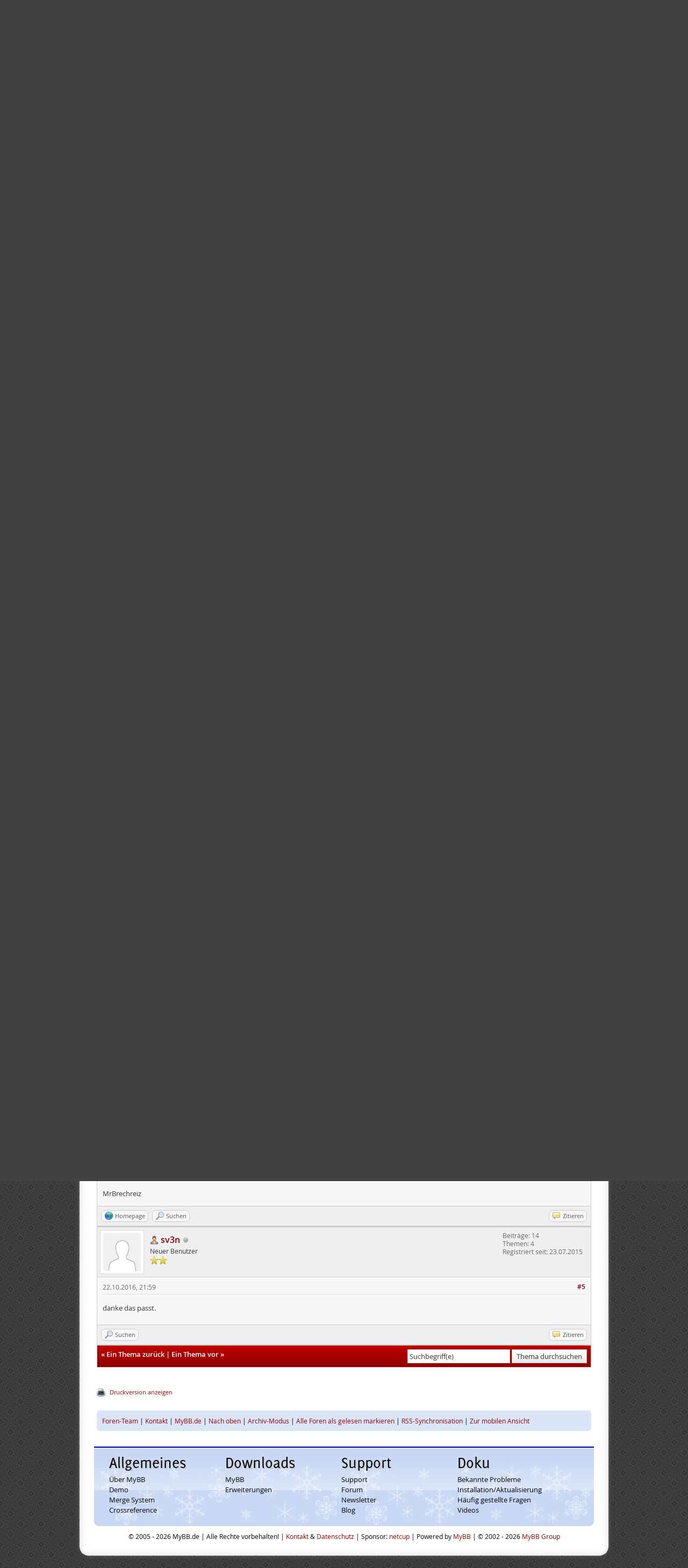

--- FILE ---
content_type: text/html; charset=UTF-8
request_url: https://www.mybb.de/forum/thread-33808-post-223115.html
body_size: 6663
content:
<!DOCTYPE html PUBLIC "-//W3C//DTD XHTML 1.0 Transitional//EN" "http://www.w3.org/TR/xhtml1/DTD/xhtml1-transitional.dtd">
<html xml:lang="de" lang="de" xmlns="http://www.w3.org/1999/xhtml">
<head>
<title>Code Box aussehen - MyBB.de Forum</title>

<meta http-equiv="Content-Type" content="text/html; charset=UTF-8" />
<meta name="description" content="MyBB.de ist die offizielle deutsche Webseite zur kostenlosen Forensoftware MyBB. Wir bieten Downloads, Erweiterungen, Hilfe und ein Support-Forum." />
<meta name="robots" content="index,follow" />
<meta name="twitter:card" content="summary" />
<meta name="twitter:site" content="@mybb_de" />
<meta name="twitter:title" content="MyBB.de - Portal zur kostenlosen Forensoftware MyBB" />
<meta name="twitter:description" content="MyBB.de ist die offizielle deutsche Webseite zur kostenlosen Forensoftware MyBB. Wir bieten Downloads, Erweiterungen, Hilfe und ein Support-Forum." />
<meta name="twitter:image" content="https://www.mybb.de/files/images/logo_square.png" />

<link type="text/css" rel="stylesheet" href="https://www.mybb.de/files/css/forum_57e2f08.css" />
<link type="text/css" rel="stylesheet" href="https://www.mybb.de/files/css/winter_c598cbf.css" />
<link type="text/css" rel="stylesheet" href="https://www.mybb.de/forum/cache/themes/theme1/showthread.min.css?t=1748884841" />

<script type="text/javascript" src="https://www.mybb.de/files/jscripts/forum_2f09f29.js"></script>
<link rel="alternate" type="application/rss+xml" title="Letzte Themen (RSS 2.0)" href="https://www.mybb.de/forum/syndication.php" />
<link rel="alternate" type="application/atom+xml" title="Letzte Themen (Atom 1.0)" href="https://www.mybb.de/forum/syndication.php?type=atom1.0" />
<link rel="alternate" type="application/rss+xml" title="Letzte Ankündigungen" href="http://feeds.feedburner.com/mybboard_de" />
<link rel="alternate" type="application/rss+xml" title="Neueste Erweiterungen" href="http://feeds.feedburner.com/mybboard_de_mods" />
<link rel="alternate" type="application/rss+xml" title="Neueste Blog-Einträge" href="http://feeds.feedburner.com/mybboard_de_blog" />
<link rel="search" type="application/opensearchdescription+xml" title="MyBB.de" href="https://www.mybb.de/forum/search.php?action=opensearch" />
<script type="text/javascript">
<!--
	lang.unknown_error = "Ein unbekannter Fehler ist aufgetreten.";
	lang.confirm_title = "Bitte bestätigen";
	lang.expcol_collapse = "[-]";
	lang.expcol_expand = "[+]";
	lang.select2_match = "Ein Ergebnis wurde gefunden, drücke die Eingabetaste um es auszuwählen.";
	lang.select2_matches = "{1} Ergebnisse wurden gefunden, benutze die Pfeiltasten zum Navigieren.";
	lang.select2_nomatches = "Keine Ergebnisse gefunden";
	lang.select2_inputtooshort_single = "Bitte gib ein oder mehrere Zeichen ein";
	lang.select2_inputtooshort_plural = "Bitte gib {1} oder mehr Zeichen ein";
	lang.select2_inputtoolong_single = "Bitte lösche ein Zeichen";
	lang.select2_inputtoolong_plural = "Bitte lösche {1} Zeichen";
	lang.select2_selectiontoobig_single = "Du kannst nur einen Eintrag auswählen";
	lang.select2_selectiontoobig_plural = "Du kannst nur {1} Einträge auswählen";
	lang.select2_loadmore = "Lade weitere Ergebnisse&hellip;";
	lang.select2_searching = "Suche&hellip;";

	var templates = {
		modal: '<div class=\"modal\">\
	<div style=\"overflow-y: auto; max-height: 400px;\">\
		<table border=\"0\" cellspacing=\"0\" cellpadding=\"5\" class=\"tborder\">\
			<tr>\
				<td class=\"thead\"><strong>__title__</strong></td>\
			</tr>\
			<tr>\
				<td class=\"trow1\">__message__</td>\
			</tr>\
			<tr>\
				<td class=\"tfoot\">\
					<div style=\"text-align: center\" class=\"modal_buttons\">__buttons__</div>\
				</td>\
			</tr>\
		</table>\
	</div>\
</div>',
		modal_button: '<input type=\"submit\" class=\"button\" value=\"__title__\"/>&nbsp;'
	};

	var cookieDomain = "www.mybb.de";
	var cookiePath = "/forum/";
	var cookiePrefix = "";
	var cookieSecureFlag = "1";
	var deleteevent_confirm = "Möchtest Du dieses Ereignis wirklich löschen?";
	var removeattach_confirm = "Möchtest du den ausgewählten Anhang wirklich löschen?";
	var loading_text = 'Lade.<br />Bitte warten&hellip;';
	var saving_changes = 'Änderungen werden gespeichert&hellip;';
	var use_xmlhttprequest = "1";
	var my_post_key = "79ee5e375e0bae6653793873df48e3ea";
	var rootpath = "https://www.mybb.de/forum";
	var imagepath = "https://www.mybb.de/files/mybb";
  	var yes_confirm = "Ja";
	var no_confirm = "Nein";
	var MyBBEditor = null;
	var spinner_image = "https://www.mybb.de/files/mybb/spinner.gif";
	var spinner = "<img src='" + spinner_image +"' alt='' />";
	var modal_zindex = 9999;
// -->
</script>

<script type="text/javascript">
<!--
	var quickdelete_confirm = "Möchtest du diesen Beitrag wirklich löschen?";
	var quickrestore_confirm = "Möchtest du diesen Beitrag wirklich wiederherstellen?";
	var allowEditReason = "1";
	var thread_deleted = "0";
	var visible_replies = "4";
	lang.save_changes = "Änderungen speichern";
	lang.cancel_edit = "Bearbeitung abbrechen";
	lang.quick_edit_update_error = "Beim Bearbeiten des Beitrags ist es zu einem Fehler gekommen:";
	lang.quick_reply_post_error = "Beim Absenden des Beitrags ist es zu einem Fehler gekommen:";
	lang.quick_delete_error = "Beim Löschen des Beitrags ist es zu einem Fehler gekommen:";
	lang.quick_delete_success = "Der Beitrag wurde erfolgreich gelöscht.";
	lang.quick_delete_thread_success = "Das Thema wurde erfolgreich gelöscht.";
	lang.quick_restore_error = "Beim Wiederherstellen des Beitrags ist es zu einem Fehler gekommen:";
	lang.quick_restore_success = "Der Beitrag wurde erfolgreich wiederhergestellt.";
	lang.editreason = "Bearbeitungsgrund";
	lang.post_deleted_error = "Du kannst diese Aktion nicht auf einen gelöschten Beitrag anwenden.";
	lang.softdelete_thread = "Thema als gelöscht markieren";
	lang.restore_thread = "Thema wiederherstellen";
// -->
</script>
<!-- jeditable (jquery) -->
<script type="text/javascript" src="https://www.mybb.de/forum/jscripts/report.js?ver=1820"></script>
<script type="text/javascript" src="https://www.mybb.de/forum/jscripts/jeditable/jeditable.min.js"></script>
<script type="text/javascript" src="https://www.mybb.de/forum/jscripts/thread.js?ver=1827"></script>
<meta name="description" content="Hallo, ich habe gerade ein frisch installiertes Forum. Wenn ich nun einen code schreiben will erscheint ja immer im Feld folgendes siehe Bildanhang 1 Wenn ich n" />
<link rel="canonical" href="https://www.mybb.de/forum/thread-33808.html" />
</head>
<body>
	
<div id="container_outer">
    <div id="border_top"></div>
    <div id="border">
      <div id="container_inner">
        <div id="header">
<div id="headsearch">
<form action="https://www.mybb.de/forum/search.php" method="get" class="searchbox" id="quicksearchform">
<div id="quicksearch">
<input type="text" name="q" size="10" id="quicksearchsuggestion" value="Suche" />
<ul id="quicksearchresult">
<li id="quicksearchall" class="quicksearchstart">Suche starten</li>
<li id="quicksearchpage" class="quicksearchstart">Website durchsuchen</li>
<li id="quicksearchmod" class="quicksearchstart">Erweiterungen durchsuchen</li>
<li id="quicksearchblog" class="quicksearchstart">Blog durchsuchen</li>
<li id="quicksearchpost" class="quicksearchstart">Forum durchsuchen</li>
</ul>
</div>
</form>
</div>
<!--<ul id="social">
<li><a href="https://www.youtube.com/channel/UCKHUnaBDSTv7WGKHVPcUlUg" target="_blank" id="social_youtube">Youtube</a></li>
<li><a href="https://github.com/mybb-de" target="_blank" id="social_github">Github</a></li>
<li><a href="https://www.mybb.de/forum/misc.php?action=syndication" id="social_feed">RSS</a></li>
</ul>-->
        </div>
        <div id="navbar">
<ul>
<li><a href="https://www.mybb.de/">Startseite</a></li>
<li><a href="https://www.mybb.de/ueber-mybb/">Über MyBB</a></li>
<li><a href="https://www.mybb.de/downloads/">Downloads</a></li>
<li><a href="https://www.mybb.de/support/">Support</a></li>
<li class="active"><a href="https://www.mybb.de/forum/">Forum</a></li>
<li><a href="https://www.mybb.de/erweiterungen/">Erweiterungen</a></li>
<li><a href="https://www.mybb.de/doku/">Doku</a></li>
<li><a href="https://www.mybb.de/blog/">Blog</a></li>
<li><a href="https://www.mybb.de/impressum/">Impressum</a></li>
</ul>
        </div>
<div id="container">
<div id="breadcrumbs">
<a href="https://www.mybb.de/">Startseite</a> <img src="https://www.mybb.de/files/images/arrow.gif" alt="-&gt;" width="11" height="11" class="vmiddle" /> <a href="https://www.mybb.de/forum/">Forum</a>
<img src="https://www.mybb.de/files/images/arrow.gif" alt="-&gt;" width="11" height="11" class="vmiddle" />


<a href="forum-87.html">MyBB 1.8.x</a>
<img src="https://www.mybb.de/files/images/arrow.gif" alt="-&gt;" width="11" height="11" class="vmiddle" />


<a href="forum-88-page-89.html">Allgemeiner Support</a>
 <img src="https://www.mybb.de/files/mybb/arrow_down.png" alt="v" title="" class="pagination_breadcrumb_link" id="breadcrumb_multipage" />
<div id="breadcrumb_multipage_popup" class="pagination pagination_breadcrumb" style="display: none;">

<a href="forum-88-page-88.html" class="pagination_previous">&laquo; Zurück</a>

<a href="forum-88.html" class="pagination_first">1</a>  &hellip;

<a href="forum-88-page-87.html" class="pagination_page">87</a>

<a href="forum-88-page-88.html" class="pagination_page">88</a>

 <a href="forum-88-page-89.html" class="pagination_current">89</a>

<a href="forum-88-page-90.html" class="pagination_page">90</a>

<a href="forum-88-page-91.html" class="pagination_page">91</a>

&hellip;  <a href="forum-88-page-131.html" class="pagination_last">131</a>

<a href="forum-88-page-90.html" class="pagination_next">Weiter &raquo;</a>

</div>
<script type="text/javascript">
// <!--
	if(use_xmlhttprequest == "1")
	{
		$("#breadcrumb_multipage").popupMenu();
	}
// -->
</script>



<img src="https://www.mybb.de/files/images/arrow.gif" alt="-&gt;" width="11" height="11" class="vmiddle" />

Code Box aussehen


</div>
		<a name="top" id="top"></a>
			<div class="menu">
				<ul>
					<li><a href="https://www.mybb.de/forum/search.php"><img src="https://www.mybb.de/files/images/arrow.gif" alt="" width="11" height="11" class="vmiddle" />Suche</a></li>
					<li><a href="https://www.mybb.de/forum/memberlist.php"><img src="https://www.mybb.de/files/images/arrow.gif" alt="" width="11" height="11" class="vmiddle" />Mitglieder</a></li>
					<li><a href="https://www.mybb.de/forum/calendar.php"><img src="https://www.mybb.de/files/images/arrow.gif" alt="" width="11" height="11" class="vmiddle" />Kalender</a></li>
					<li><a href="https://www.mybb.de/forum/misc.php?action=help"><img src="https://www.mybb.de/files/images/arrow.gif" alt="" width="11" height="11" class="vmiddle" />Hilfe</a></li>
					<li><a href="https://www.mybb.de/forum/portal.php"><img src="https://www.mybb.de/files/images/arrow.gif" alt="" width="11" height="11" class="vmiddle" />Portal</a></li>
				</ul>
			</div>
			<hr class="hidden" />
<div class="box"><div class="smalltext">
Hallo, Gast! (<a href="https://www.mybb.de/forum/member.php?action=login" onclick="$('#quick_login').modal({ fadeDuration: 250, keepelement: true, zIndex: (typeof modal_zindex !== 'undefined' ? modal_zindex : 9999) }); return false;" class="login">Anmelden</a> — <a href="https://www.mybb.de/forum/member.php?action=register" class="register">Registrieren</a>)
				<div class="modal" id="quick_login" style="display: none;">
					<form method="post" action="https://www.mybb.de/forum/member.php">
						<input name="action" type="hidden" value="do_login" />
						<input name="url" type="hidden" value="" />
						<input name="quick_login" type="hidden" value="1" />
						<input name="my_post_key" type="hidden" value="79ee5e375e0bae6653793873df48e3ea" />
						<table width="100%" cellspacing="1" cellpadding="7" border="0" class="tborder">
							<tr>
								<td class="thead" colspan="2"><strong>Login</strong></td>
							</tr>
							
<tr>
	<td class="trow1" width="25%"><strong>Benutzername:</strong></td>
	<td class="trow1"><input name="quick_username" id="quick_login_username" type="text" value="" class="textbox initial_focus" /></td>
</tr>
<tr>
	<td class="trow2"><strong>Passwort:</strong></td>
	<td class="trow2">
		<input name="quick_password" id="quick_login_password" type="password" value="" class="textbox" /><br />
		<a href="https://www.mybb.de/forum/member.php?action=lostpw" class="lost_password">Passwort vergessen?</a>
	</td>
</tr>
<tr>
	<td class="trow1">&nbsp;</td>
	<td class="trow1 remember_me">
		<input name="quick_remember" id="quick_login_remember" type="checkbox" value="yes" class="checkbox" checked="checked" />
		<label for="quick_login_remember">Merken</label>
	</td>
</tr>
<tr>
	<td class="trow2" colspan="2">
		<div align="center"><input name="submit" type="submit" class="button" value="Login" /></div>
	</td>
</tr>

						</table>
					</form>
				</div>
				<script type="text/javascript">
					$("#quick_login input[name='url']").val($(location).attr('href'));
				</script>
</div></div>
<hr class="hidden" />
		<br class="clear" />

		<div id="content">
			
			
			
			
			
			
			
                        
<div style="background: #ffff99; border-top: 2px solid #ff9900; border-bottom: 2px solid #ff9900; text-align: center; width: 100%; padding: 8px 0;"><strong>Letzte Ankündigung:</strong> <a href="thread-39403.html">MyBB 1.8.39 veröffentlicht</a> (02.06.25)</div><br />


	
	
<br />
<span class="smalltext">Benutzer, die gerade dieses Thema anschauen: 1 Gast/Gäste</span>
<br />

	
	<div class="float_left">
		
	</div>
	<div class="float_right">
		 
	</div>
	
	<table border="0" cellspacing="1" cellpadding="7" class="tborder tfixed clear">
		<tr>
			<td class="thead">
				<div class="float_right">
					<span class="smalltext"><strong><a href="showthread.php?mode=threaded&amp;tid=33808&amp;pid=223115#pid223115">Baumstrukturmodus</a></strong></span>
				</div>
				<div>
					<strong><img src="https://www.mybb.de/files/mybb/solved.png" alt="" style="vertical-align: middle;" /> Code Box aussehen</strong>
				</div>
			</td>
		</tr>
<tr><td id="posts_container">
	<div id="posts">
		

<a name="pid222986" id="pid222986"></a>
<div class="post " style="" id="post_222986">
<div class="post_author">
	
<div class="author_avatar"><a href="user-10789.html"><img src="https://www.mybb.de/forum/images/default_avatar.png" alt="" width="70" height="70" /></a></div>

	<div class="author_information">
			<strong><span class="largetext"><a href="https://www.mybb.de/forum/user-10789.html"><span class="user_user">sv3n</span></a></span></strong> 
<img src="https://www.mybb.de/files/mybb/buddy_offline.png" title="Offline" alt="Offline" class="buddy_status" />
<br />
			<span class="smalltext">
				Neuer Benutzer<br />
				<img src="images/star.png" border="0" alt="*" /><img src="images/star.png" border="0" alt="*" /><br />
				
			</span>
	</div>
	<div class="author_statistics">
		

	Beiträge: 14<br />
	Themen: 4<br />
	Registriert seit: 23.07.2015
	

	</div>
</div>
<div class="post_content">
	<div class="post_head" title="Code Box aussehen">
		
<div class="float_right" style="vertical-align: top">
<strong><a href="thread-33808-post-222986.html#pid222986" title="Code Box aussehen">#1</a></strong>

</div>

		
		<span class="post_date">15.10.2016, 20:08 <span class="post_edit" id="edited_by_222986"></span></span>
		
	</div>
	<div class="post_body scaleimages" id="pid_222986">
		Hallo, ich habe gerade ein frisch installiertes Forum. Wenn ich nun einen code schreiben will erscheint ja immer im Feld folgendes siehe Bildanhang 1<br />
<br />
Wenn ich nun das Thema erstellt habe bzw. geantwortet wurde erscheint dann siehe Bildanhang 2.<br />
<br />
<br />
Ok sowei, jedoch möchte ich es so wie hier im Forum haben:<br />
[code]Text[code] Bildanhang 3<br />
sprich also alles ohne diesen Rahmen (runde Ecken) siehe Bildanhang 4
	</div>
	
<br />
<br />
<fieldset>
<legend><strong>Angehängte Dateien</strong></legend>

<span class="smalltext"><strong>Thumbnail(s)</strong></span><br />

<a href="attachment.php?aid=11143" target="_blank" rel="post222986" class="matomo_download"><img src="attachment.php?thumbnail=11143" class="attachment" alt="" title="Dateiname: Bildschirmfoto - 15.10.2016 - 20:58:56--1.png
Größe: 13,4 KB
15.10.2016, 20:06" /></a>&nbsp;&nbsp;&nbsp;

<a href="attachment.php?aid=11144" target="_blank" rel="post222986" class="matomo_download"><img src="attachment.php?thumbnail=11144" class="attachment" alt="" title="Dateiname: Bildschirmfoto - 15.10.2016 - 21:00:28--2.png
Größe: 8,65 KB
15.10.2016, 20:06" /></a>&nbsp;&nbsp;&nbsp;

<a href="attachment.php?aid=11145" target="_blank" rel="post222986" class="matomo_download"><img src="attachment.php?thumbnail=11145" class="attachment" alt="" title="Dateiname: Bildschirmfoto - 15.10.2016 - 21:02:49--3.png
Größe: 12,7 KB
15.10.2016, 20:06" /></a>&nbsp;&nbsp;&nbsp;

<a href="attachment.php?aid=11146" target="_blank" rel="post222986" class="matomo_download"><img src="attachment.php?thumbnail=11146" class="attachment" alt="" title="Dateiname: Bildschirmfoto - 15.10.2016 - 21:05:42--4.png
Größe: 2,36 KB
15.10.2016, 20:07" /></a>&nbsp;&nbsp;&nbsp;

<br />



</fieldset>

	
	<div class="post_meta" id="post_meta_222986">
		
		<div class="float_right">
			
		</div>
	</div>
	
</div>
<div class="post_controls">
	<div class="postbit_buttons author_buttons float_left">
		
<a href="search.php?action=finduser&amp;uid=10789" title="Alle Beiträge dieses Benutzers finden" class="postbit_find"><span>Suchen</span></a>

	</div>
	<div class="postbit_buttons post_management_buttons float_right">
		
<a href="newreply.php?tid=33808&amp;replyto=222986" title="Diese Nachricht in einer Antwort zitieren" class="postbit_quote postbit_mirage"><span>Zitieren</span></a>

	</div>
</div>
</div>


<a name="pid222988" id="pid222988"></a>
<div class="post " style="" id="post_222988">
<div class="post_author">
	
<div class="author_avatar"><a href="user-5076.html"><img src="https://www.mybb.de/forum/uploads/avatars/avatar_5076.png?dateline=1332592271" alt="" width="50" height="50" /></a></div>

	<div class="author_information">
			<strong><span class="largetext"><a href="https://www.mybb.de/forum/user-5076.html"><span class="user_user">MrBrechreiz</span></a></span></strong> 
<img src="https://www.mybb.de/files/mybb/buddy_offline.png" title="Offline" alt="Offline" class="buddy_status" />
<br />
			<span class="smalltext">
				Posting Freak<br />
				<img src="images/star.png" border="0" alt="*" /><img src="images/star.png" border="0" alt="*" /><img src="images/star.png" border="0" alt="*" /><img src="images/star.png" border="0" alt="*" /><img src="images/star.png" border="0" alt="*" /><br />
				
			</span>
	</div>
	<div class="author_statistics">
		

	Beiträge: 8.516<br />
	Themen: 59<br />
	Registriert seit: 20.04.2010
	
<br />MyBB-Version: 1.8*
	</div>
</div>
<div class="post_content">
	<div class="post_head" title="RE: Code Box aussehen">
		
<div class="float_right" style="vertical-align: top">
<strong><a href="thread-33808-post-222988.html#pid222988" title="RE: Code Box aussehen">#2</a></strong>

</div>

		
		<span class="post_date">15.10.2016, 22:25 <span class="post_edit" id="edited_by_222988"></span></span>
		
	</div>
	<div class="post_body scaleimages" id="pid_222988">
		Gehe dazu ins Benutzer-CP -&gt; Optionen -&gt; unter Sonstiges setze das Häckchen auf "Starte den MyCode-Editor im Quelltext-Modus".
	</div>
	
	
<div class="signature scaleimages">
Mit freundlichen Grüßen<br />
<br />
MrBrechreiz
</div>

	<div class="post_meta" id="post_meta_222988">
		
		<div class="float_right">
			
		</div>
	</div>
	
</div>
<div class="post_controls">
	<div class="postbit_buttons author_buttons float_left">
		
<a href="http://freemybb.de" target="_blank" rel="noopener" title="Webseite des Benutzers besuchen" class="postbit_website"><span>Homepage</span></a>

<a href="search.php?action=finduser&amp;uid=5076" title="Alle Beiträge dieses Benutzers finden" class="postbit_find"><span>Suchen</span></a>

	</div>
	<div class="postbit_buttons post_management_buttons float_right">
		
<a href="newreply.php?tid=33808&amp;replyto=222988" title="Diese Nachricht in einer Antwort zitieren" class="postbit_quote postbit_mirage"><span>Zitieren</span></a>

	</div>
</div>
</div>


<a name="pid222989" id="pid222989"></a>
<div class="post " style="" id="post_222989">
<div class="post_author">
	
<div class="author_avatar"><a href="user-10789.html"><img src="https://www.mybb.de/forum/images/default_avatar.png" alt="" width="70" height="70" /></a></div>

	<div class="author_information">
			<strong><span class="largetext"><a href="https://www.mybb.de/forum/user-10789.html"><span class="user_user">sv3n</span></a></span></strong> 
<img src="https://www.mybb.de/files/mybb/buddy_offline.png" title="Offline" alt="Offline" class="buddy_status" />
<br />
			<span class="smalltext">
				Neuer Benutzer<br />
				<img src="images/star.png" border="0" alt="*" /><img src="images/star.png" border="0" alt="*" /><br />
				
			</span>
	</div>
	<div class="author_statistics">
		

	Beiträge: 14<br />
	Themen: 4<br />
	Registriert seit: 23.07.2015
	

	</div>
</div>
<div class="post_content">
	<div class="post_head" title="RE: Code Box aussehen">
		
<div class="float_right" style="vertical-align: top">
<strong><a href="thread-33808-post-222989.html#pid222989" title="RE: Code Box aussehen">#3</a></strong>

</div>

		
		<span class="post_date">16.10.2016, 00:03 <span class="post_edit" id="edited_by_222989"></span></span>
		
	</div>
	<div class="post_body scaleimages" id="pid_222989">
		<blockquote class="mycode_quote"><cite><span> (15.10.2016, 22:25)</span>MrBrechreiz schrieb:  <a href="https://www.mybb.de/forum/post-222988.html#pid222988" class="quick_jump"></a></cite>Gehe dazu ins Benutzer-CP -&gt; Optionen -&gt; unter Sonstiges setze das Häckchen auf "Starte den MyCode-Editor im Quelltext-Modus".</blockquote>OK danke damit hätte ich den code Bereich, wenn ich ein Thema erstelle schon mal weg.<br />
Und wie gehe ich am besten vor damit die Ecken nicht mehr abgerundet sind?
	</div>
	
	
	<div class="post_meta" id="post_meta_222989">
		
		<div class="float_right">
			
		</div>
	</div>
	
</div>
<div class="post_controls">
	<div class="postbit_buttons author_buttons float_left">
		
<a href="search.php?action=finduser&amp;uid=10789" title="Alle Beiträge dieses Benutzers finden" class="postbit_find"><span>Suchen</span></a>

	</div>
	<div class="postbit_buttons post_management_buttons float_right">
		
<a href="newreply.php?tid=33808&amp;replyto=222989" title="Diese Nachricht in einer Antwort zitieren" class="postbit_quote postbit_mirage"><span>Zitieren</span></a>

	</div>
</div>
</div>


<a name="pid222991" id="pid222991"></a>
<div class="post " style="" id="post_222991">
<div class="post_author">
	
<div class="author_avatar"><a href="user-5076.html"><img src="https://www.mybb.de/forum/uploads/avatars/avatar_5076.png?dateline=1332592271" alt="" width="50" height="50" /></a></div>

	<div class="author_information">
			<strong><span class="largetext"><a href="https://www.mybb.de/forum/user-5076.html"><span class="user_user">MrBrechreiz</span></a></span></strong> 
<img src="https://www.mybb.de/files/mybb/buddy_offline.png" title="Offline" alt="Offline" class="buddy_status" />
<br />
			<span class="smalltext">
				Posting Freak<br />
				<img src="images/star.png" border="0" alt="*" /><img src="images/star.png" border="0" alt="*" /><img src="images/star.png" border="0" alt="*" /><img src="images/star.png" border="0" alt="*" /><img src="images/star.png" border="0" alt="*" /><br />
				
			</span>
	</div>
	<div class="author_statistics">
		

	Beiträge: 8.516<br />
	Themen: 59<br />
	Registriert seit: 20.04.2010
	
<br />MyBB-Version: 1.8*
	</div>
</div>
<div class="post_content">
	<div class="post_head" title="RE: Code Box aussehen">
		
<div class="float_right" style="vertical-align: top">
<strong><a href="thread-33808-post-222991.html#pid222991" title="RE: Code Box aussehen">#4</a></strong>

</div>

		
		<span class="post_date">16.10.2016, 09:26 <span class="post_edit" id="edited_by_222991"></span></span>
		
	</div>
	<div class="post_body scaleimages" id="pid_222991">
		Gehe dazu ins ACP-&gt;Templates &amp; Style-&gt;Themes-&gt;DEIN THEME WÄHLEN-&gt;css3.css<br />
<br />
und Suche darin nach<br />
<br />
<div class="codeblock"><div class="title">Code:</div><div class="body" dir="ltr"><code>button,<br />
input.button,<br />
input.textbox,<br />
input.invalid_field,<br />
input.valid_field,<br />
select,<br />
textarea,<br />
.editor_control_bar,<br />
blockquote,<br />
.codeblock,<br />
fieldset,<br />
.pm_alert,<br />
.red_alert,<br />
.popup_menu,<br />
.postbit_buttons &gt; a,<br />
a.button {<br />
&nbsp;&nbsp;&nbsp;&nbsp;-moz-border-radius: 6px;<br />
&nbsp;&nbsp;&nbsp;&nbsp;-webkit-border-radius: 6px;<br />
&nbsp;&nbsp;&nbsp;&nbsp;border-radius: 6px;<br />
}</code></div></div><br />
und lösche (oder umschreiben) darain das <span style="font-weight: bold;" class="mycode_b">.codeblock,</span>
	</div>
	
	
<div class="signature scaleimages">
Mit freundlichen Grüßen<br />
<br />
MrBrechreiz
</div>

	<div class="post_meta" id="post_meta_222991">
		
		<div class="float_right">
			
		</div>
	</div>
	
</div>
<div class="post_controls">
	<div class="postbit_buttons author_buttons float_left">
		
<a href="http://freemybb.de" target="_blank" rel="noopener" title="Webseite des Benutzers besuchen" class="postbit_website"><span>Homepage</span></a>

<a href="search.php?action=finduser&amp;uid=5076" title="Alle Beiträge dieses Benutzers finden" class="postbit_find"><span>Suchen</span></a>

	</div>
	<div class="postbit_buttons post_management_buttons float_right">
		
<a href="newreply.php?tid=33808&amp;replyto=222991" title="Diese Nachricht in einer Antwort zitieren" class="postbit_quote postbit_mirage"><span>Zitieren</span></a>

	</div>
</div>
</div>


<a name="pid223115" id="pid223115"></a>
<div class="post " style="" id="post_223115">
<div class="post_author">
	
<div class="author_avatar"><a href="user-10789.html"><img src="https://www.mybb.de/forum/images/default_avatar.png" alt="" width="70" height="70" /></a></div>

	<div class="author_information">
			<strong><span class="largetext"><a href="https://www.mybb.de/forum/user-10789.html"><span class="user_user">sv3n</span></a></span></strong> 
<img src="https://www.mybb.de/files/mybb/buddy_offline.png" title="Offline" alt="Offline" class="buddy_status" />
<br />
			<span class="smalltext">
				Neuer Benutzer<br />
				<img src="images/star.png" border="0" alt="*" /><img src="images/star.png" border="0" alt="*" /><br />
				
			</span>
	</div>
	<div class="author_statistics">
		

	Beiträge: 14<br />
	Themen: 4<br />
	Registriert seit: 23.07.2015
	

	</div>
</div>
<div class="post_content">
	<div class="post_head" title="RE: Code Box aussehen">
		
<div class="float_right" style="vertical-align: top">
<strong><a href="thread-33808-post-223115.html#pid223115" title="RE: Code Box aussehen">#5</a></strong>

</div>

		
		<span class="post_date">22.10.2016, 21:59 <span class="post_edit" id="edited_by_223115"></span></span>
		
	</div>
	<div class="post_body scaleimages" id="pid_223115">
		danke das passt.
	</div>
	
	
	<div class="post_meta" id="post_meta_223115">
		
		<div class="float_right">
			
		</div>
	</div>
	
</div>
<div class="post_controls">
	<div class="postbit_buttons author_buttons float_left">
		
<a href="search.php?action=finduser&amp;uid=10789" title="Alle Beiträge dieses Benutzers finden" class="postbit_find"><span>Suchen</span></a>

	</div>
	<div class="postbit_buttons post_management_buttons float_right">
		
<a href="newreply.php?tid=33808&amp;replyto=223115" title="Diese Nachricht in einer Antwort zitieren" class="postbit_quote postbit_mirage"><span>Zitieren</span></a>

	</div>
</div>
</div>

	</div>
</td></tr>
		<tr>
			<td class="tfoot">
				
<div class="float_right">
		<form action="search.php" method="get">
			<input type="hidden" name="tid" value="33808" />
			<input type="text" name="q" value="Suchbegriff(e)" onfocus="if(this.value == 'Suchbegriff(e)') { this.value = ''; }" onblur="if(this.value=='') { this.value='Suchbegriff(e)'; }" class="textbox" size="25" />
			<input type="submit" class="button" value="Thema durchsuchen" />
		</form>
	</div>

				<div>
					<strong>&laquo; <a href="thread-33808-nextoldest.html">Ein Thema zurück</a> | <a href="thread-33808-nextnewest.html">Ein Thema vor</a> &raquo;</strong>
				</div>
			</td>
		</tr>
	</table>
	<div class="float_left">
		
	</div>
	<div style="padding-top: 4px;" class="float_right">
		 
	</div>
	<br class="clear" />
	
	
	
	<br />
	<div class="float_left">
		<ul class="thread_tools">
			
<li class="printable"><a href="printthread.php?tid=33808">Druckversion anzeigen</a></li>

			
			
			
		</ul>
	</div>

	<div class="float_right" style="text-align: right;">
		
		
	</div>
	<br class="clear" />
	
<br />
				<div class="float_right"></div>
				<div class="box">
					<span class="smalltext">
<a href="showteam.php">Foren-Team</a> |
<a href="https://www.mybb.de/impressum/">Kontakt</a> | <a href="https://www.mybb.de/">MyBB.de</a> | <a href="#top">Nach oben</a> | <a href="https://www.mybb.de/forum/archive/index.php/thread-33808.html">Archiv-Modus</a> | <a href="https://www.mybb.de/forum/misc.php?action=markread">Alle Foren als gelesen markieren</a> | <a href="https://www.mybb.de/forum/misc.php?action=syndication">RSS-Synchronisation</a> | <a href="/forum/thread-33808-post-223115.html?mobile=1">Zur mobilen Ansicht</a></span>
				</div>
			<div id="copyright">
				
<!-- The following piece of code allows MyBB to run scheduled tasks. DO NOT REMOVE --><!-- End task image code -->

		</div>
		</div>
        </div>
<br class="clear" />
<div id="quicklinks">
<div class="quicklinks">
<div class="header">Allgemeines</div>
<a href="https://www.mybb.de/ueber-mybb/">Über MyBB</a><br />
<a href="https://www.mybb.de/ueber-mybb/demo/">Demo</a><br />
<a href="https://www.mybb.de/doku/merge-system/">Merge System</a><br />
<a href="https://crossreference.mybb.de">Crossreference</a><br />
</div>
<div class="quicklinks">
<div class="header">Downloads</div>
<a href="https://www.mybb.de/downloads/">MyBB</a><br />
<a href="https://www.mybb.de/erweiterungen/">Erweiterungen</a><br />
</div>
<div class="quicklinks">
<div class="header">Support</div>
<a href="https://www.mybb.de/support/">Support</a><br />
<a href="https://www.mybb.de/forum/">Forum</a><br />
<a href="https://www.mybb.de/support/newsletter/">Newsletter</a><br />
<a href="https://www.mybb.de/blog/">Blog</a><br />
</div>
<div class="quicklinks">
<div class="header">Doku</div>
<a href="https://www.mybb.de/doku/#bekannte-probleme">Bekannte Probleme</a><br />
<a href="https://www.mybb.de/doku/installationaktualisierung/">Installation/Aktualisierung</a><br />
<a href="https://www.mybb.de/doku/haeufig-gestellte-fragen/">Häufig gestellte Fragen</a><br />
<a href="https://www.mybb.de/doku/screencasts/">Videos</a><br />
</div>
<br class="clear" />
</div>
        <div id="footer">
          © 2005 - 2026 MyBB.de | Alle Rechte vorbehalten! | <a href="https://www.mybb.de/impressum/">Kontakt</a> &amp; <a href="https://www.mybb.de/impressum/datenschutz/">Datenschutz</a> | Sponsor: <a href="https://www.netcup.de/" target="_blank" rel="noopener">netcup</a> | Powered by <a href="https://www.mybb.com" target="_blank" rel="noopener">MyBB</a> | &copy; 2002 - 2026 <a href="https://www.mybb.com" target="_blank" rel="noopener">MyBB Group</a>
        </div>
      </div>
    </div>
    <div id="border_bottom"></div>
  </div>
<script type="text/javascript">
var _paq = window._paq = window._paq || [];
_paq.push(["setCookieDomain", "*.mybb.de"]);
_paq.push(["setDomains", ["*.mybb.de","*.mybb-forum.de","*.mybboard.de"]]);
_paq.push(['setCustomDimension','1','Nein']);
_paq.push(['trackPageView']);
_paq.push(['enableLinkTracking']);
(function() {
var u="https://www.mybb.de/stats/";
_paq.push(['setTrackerUrl', u+'matomo.php']);
_paq.push(['setSiteId', '1']);
var d=document, g=d.createElement('script'), s=d.getElementsByTagName('script')[0];
g.type='text/javascript'; g.async=true; g.src=u+'matomo.js'; s.parentNode.insertBefore(g,s);
})();
</script>

	<div id="thread_modes_popup" class="popup_menu" style="display: none;"><div class="popup_item_container"><a href="showthread.php?mode=linear&amp;tid=33808&amp;pid=223115#pid223115" class="popup_item">Linearer Modus</a></div><div class="popup_item_container"><a href="showthread.php?mode=threaded&amp;tid=33808&amp;pid=223115#pid223115" class="popup_item">Baumstrukturmodus</a></div></div>
	<script type="text/javascript">
	// <!--
		if(use_xmlhttprequest == "1")
		{
			$("#thread_modes").popupMenu();
		}
		var thread_deleted = "0";
		if(thread_deleted == "1")
		{
			$("#quick_reply_form, .new_reply_button, .thread_tools, .inline_rating").hide();
			$("#moderator_options_selector option.option_mirage").attr("disabled","disabled");
		}
	// -->
	</script>
</body>
</html>
